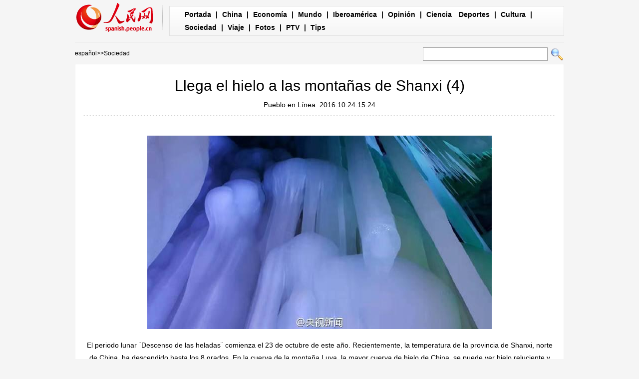

--- FILE ---
content_type: text/html
request_url: http://spanish.peopledaily.com.cn/n3/2016/1024/c31614-9131809-4.html
body_size: 4607
content:
<!DOCTYPE html PUBLIC "-//W3C//DTD XHTML 1.0 Transitional//EN" "http://www.w3.org/TR/xhtml1/DTD/xhtml1-transitional.dtd">

<html xmlns="http://www.w3.org/1999/xhtml">

<head>

<meta http-equiv="content-type" content="text/html;charset=UTF-8">

<meta http-equiv="Content-Language" content="utf-8" />

<meta content="all" name="robots" />

<title>Llega el hielo a las montañas de Shanxi (4)</title>

<meta name="description" content="El periodo lunar ¨Descenso de las heladas¨ comienza el 23 de octubre de este año. Recientemente, la" />

<meta name="keywords" content="Shanxi,Descenso de las heladas,cuerva de hielo" />

<meta name="filetype" content="0">

<meta name="publishedtype" content="1">

<meta name="pagetype" content="1">

<meta name="catalogs" content="F_31614">

<meta name="contentid" content="F_9131809">

<meta name="publishdate" content="2016-10-24">

<meta name="author" content="F_122">

<meta name="source" content="Fuente：Pueblo en Línea">

<meta name="editor" content="">

<meta name="sourcetype" content="">

<meta http-equiv="X-UA-Compatible" content="IE=EmulateIE7" />

<!-- style -->

<link rel="stylesheet"  href="/img/2012gqwbc/page.css" type="text/css" media="all"  />

<link rel="stylesheet"  href="/img/2012gqwbc/pagexw.css" type="text/css" media="all"  />

<script type="text/javascript" src="/img/2012gqwbc/jquery-1.4.2.min.js"></script>

<script type="text/javascript">

$(document).ready(function()

{

	var $text = $(".pic").find("img").attr("alt");

	$(".pic_txt").text($text);

	$(".pic").find("img").attr({alt:""});

	function text_show(){

	 $(".pic_txt").show();

	 $(".pic_txt").animate({bottom:"0px"},0);

	 //$(".left_btn").css({display:"block"});

	 //$(".right_btn").css({display:"block"});

	}

	 

	$(".pic").mouseover(function(){text_show();}) 

	$(".pic_txt").mouseover(function(){text_show();})

	$(".left_btn").mouseover(function(){text_show();})

	$(".right_btn").mouseover(function(){text_show();})	 

	

	$(".pic").mouseout(function(){

	 	 //$(".pic_txt").hide();

	 	 $(".pic_txt").animate({bottom:"-80px"},0);

		 //$(".left_btn").css({display:"none"});

		 //$(".right_btn").css({display:"none"});	 

	})

})

</script>

<script language="javascript" type="text/javascript">

<!--

function checkboard(){

	var res = true;

	if (document.form1.content.value==null || document.form1.content.value=="") {

		alert("No se recibe mensajes en blanco.");

		res = false;

	}

	return res;

}

function go()

{

window.open(url="http://posts.people.com.cn/bbs_new/app/src/main/?action=list&bid=5778547&channel_id=31614&id=9131809&lang=spanish");

}

-->

</script>

<script>



//????????



function FieldSearchFormTwo_onsubmit(){



	var SQLTitle="";



	var tempstr = Trim(document.FieldSearchFormTwo.Content.value)



	if (tempstr!=""){



		var oldStr=tempstr;



		 var searchStr=searchWordPro(oldStr);



			SQLTitle=searchStr;



			document.FieldSearchFormTwo.searchword.value=SQLTitle;



			return true;



	}else



	{



	alert("Le cadre est vide : inscrivez-y un ou plusieurs mots-clés!");



	return false;



	}







}



function searchWordPro(vsearchWord){



	var tempStr="";



	var isSpace=false;



	vsearchWord=alltrim(vsearchWord);



	var word_array =vsearchWord.split(" ");



	if(word_array.length<2) return vsearchWord;



	for (loop=0; loop < word_array.length;loop++)



	{



		if((alltrim(word_array[loop]).toLowerCase()=="or") ||(alltrim(word_array[loop]).toLowerCase()=="and")){



			return vsearchWord;



		}else{



			if(loop==0)



				tempStr=word_array[loop];



			else{



				if(alltrim(word_array[loop])!="")



					tempStr=tempStr+" and "+word_array[loop];



				}



		}



	}



	return tempStr;



}



function alltrim(a_strVarContent) 



{ 



var pos1, pos2, newstring; 







pos1 = 0; 



pos2 = 0; 



newstring = "" 







if ( a_strVarContent.length > 0 ) 



{ 



for( i=0; i<a_strVarContent.length; i++) 



{ 



if ( a_strVarContent.charAt(i) == " " ) 



pos1 = pos1 + 1; 



else 



break; 





} 







for( i=a_strVarContent.length-1; i>=0 ; i--) 



{ 



if ( a_strVarContent.charAt(i) == " " ) 



pos2 = pos2 + 1; 



else 



break; 



} 







newstring = a_strVarContent.substring(pos1, a_strVarContent.length-pos2) 







} 







return newstring; 



} 



//????



function Trim(str){



 if(str.charAt(0) == " "){



  str = str.slice(1);



  str = Trim(str); 





 }



 return str;



}







//??



</script>

</head>



<body>

<div class="top w980"> <span id="logo"><a href="http://spanish.peopledaily.com.cn/" target="_blank"><img src="/img/2012gqwbc/images/logo_xw.gif" /></a></span>

  <div><a href="http://spanish.peopledaily.com.cn/" target="_blank" class="one">Portada</a> | <a href="http://spanish.peopledaily.com.cn/31621/index.html" target="_blank">China</a> |  <a href="http://spanish.peopledaily.com.cn/31620/index.html" target="_blank">Economía</a> | <a href="http://spanish.peopledaily.com.cn/31618/index.html" target="_blank">Mundo</a> |  <a href="http://spanish.peopledaily.com.cn/31617/index.html" target="_blank">Iberoamérica</a> |  <a href="http://spanish.peopledaily.com.cn/31619/index.html" target="_blank">Opinión</a> |  <a href="http://spanish.peopledaily.com.cn//92121/index.html" target="_blank">Ciencia</a>
<a href="http://spanish.peopledaily.com.cn/31615/index.html" target="_blank">Deportes</a> |  <a href="http://spanish.peopledaily.com.cn//92122/index.html" target="_blank">Cultura</a> |  <a href="http://spanish.peopledaily.com.cn/31614/index.html" target="_blank">Sociedad</a> |  <a href="http://spanish.peopledaily.com.cn/204699/index.html" target="_blank">Viaje</a> |  <a href="http://spanish.peopledaily.com.cn/31613/index.html" target="_blank">Fotos</a> |  <a href="http://spanish.peopledaily.com.cn//101336/index.html" target="_blank">PTV</a> |  <a href="http://spanish.peopledaily.com.cn/205763/index.html" target="_blank">Tips</a></div>

</div>

<form name="FieldSearchFormTwo" method="post" action="http://search.people.com.cn/was40/people/utf8/spanish_index.jsp?type=1&channel=spanish" onsubmit="return FieldSearchFormTwo_onsubmit();"><p class="w980 clear path"> <i><a href="http://spanish.peopledaily.com.cn/" class="clink">español</a>&gt;&gt;<a href="http://spanish.peopledaily.com.cn/31614/" class="clink">Sociedad</a></i>

  <input type="hidden" name="searchword">

<input name="Content" type="text" class="input1" />

  <input type="image" name="button" id="button" value="search" src="/img/2012gqwbc/images/search.gif" /></p></form>

<div class="wb_content w980">

  <h1>Llega el hielo a las montañas de Shanxi (4)</h1>

  <h3><a href="http://spanish.peopledaily.com.cn/">Pueblo en Línea</a>&nbsp;&nbsp;2016:10:24.15:24</h3>

  <div class="line"></div>

  <div class="page_pic">

    <div class="pic">

      <div class="pic_txt"></div>

    </div>

    <div class="left_btn"><a href="/n3/2016/1024/c31614-9131809-3.html"></a></div>

    <div class="right_btn"><a href="/n3/2016/1024/c31614-9131809-5.html"></a></div>

  </div>

  <p>
<p style="text-align: center;">
	<a href="/n3/2016/1024/c31614-9131809-5.html"><img alt="" desc="El periodo lunar ¨Descenso de las heladas¨ comienza el 23 de octubre de este año. Recientemente, la temperatura de la provincia de Shanxi, norte de China, ha descendido hasta los 8 grados. En la cuerva de la montaña Luya, la mayor cuerva de hielo de China, se puede ver hielo reluciente y tímpanos de hielo por todas partes. [Foto:Weibo.com]" src="/NMediaFile/2016/1024/FOREIGN201610241523000441703008950.jpg" style="width: 690px; height: 388px;" /></a></p>
<p class="desc" style="text-align: center;">
	El periodo lunar ¨Descenso de las heladas¨ comienza el 23 de octubre de este año. Recientemente, la temperatura de la provincia de Shanxi, norte de China, ha descendido hasta los 8 grados. En la cuerva de la montaña Luya, la mayor cuerva de hielo de China, se puede ver hielo reluciente y tímpanos de hielo por todas partes. [Foto:Weibo.com]</p>
<br><center><a href="/n3/2016/1024/c31614-9131809.html" class="abl2">【1】</a><a href="/n3/2016/1024/c31614-9131809-2.html" class="abl2">【2】</a><a href="/n3/2016/1024/c31614-9131809-3.html" class="abl2">【3】</a><a href="/n3/2016/1024/c31614-9131809-4.html" class="common_current_page">【4】</a><a href="/n3/2016/1024/c31614-9131809-5.html" class="abl2">【5】</a></center><br><center><table border="0" align="center" width="40%"><tr><td width="50%" align="center"><a href="/n3/2016/1024/c31614-9131809-3.html"><img src="/img/page/pre_sp.jpg" border="0"></a></td><td width="50%" align="center"><a href="/n3/2016/1024/c31614-9131809-5.html"><img src="/img/page/next_sp.jpg" border="0"></a></td></tr></table></center></p>

  <em>(Web editor: Rosa&nbsp;Liu, Rocío&nbsp;Huang)</em>

  <div class="line"></div>

  </div>





<div class="wb1_content w980 mt10 clear">
  <h2><b>Fotos</b></h2>
  <ul><li><a href="/n3/2016/1024/c92122-9131671.html" target="_blank"><img src="/NMediaFile/2016/1024/FOREIGN201610241026000255083808028.jpg" width="176" height="108" border="0" alt="Subastada una llave del Titanic por más de 95.000 euros"/></a><i><a href="/n3/2016/1024/c92122-9131671.html" target="_blank">Subastada una llave del Titanic por más de 95.000 euros</a></i></li>
<li><a href="/n3/2016/1024/c31614-9131664.html" target="_blank"><img src="/NMediaFile/2016/1024/FOREIGN201610241017000405023309485.jpg" width="176" height="108" border="0" alt="La Vella de Valls rompe el récord y realiza la mejor actuación castellera de la historia"/></a><i><a href="/n3/2016/1024/c31614-9131664.html" target="_blank">La Vella de Valls rompe el récord y realiza la mejor actuación castellera de la historia</a></i></li>
<li><a href="/n3/2016/1024/c31614-9131656.html" target="_blank"><img src="/NMediaFile/2016/1024/FOREIGN201610241003000202314369565.jpg" width="176" height="108" border="0" alt="Encuentran en un pueblo de España marihuana suficiente para llenar dos campos de fútbol"/></a><i><a href="/n3/2016/1024/c31614-9131656.html" target="_blank">Encuentran en un pueblo de España marihuana suficiente para llenar dos campos de fútbol</a></i></li>
<li><a href="/n3/2016/1024/c31614-9131646.html" target="_blank"><img src="/NMediaFile/2016/1024/FOREIGN201610240947000040113013658.jpg" width="176" height="108" border="0" alt="Condenado a 1.503 años de prisión por violar durante cuatro años a su hija en California"/></a><i><a href="/n3/2016/1024/c31614-9131646.html" target="_blank">Condenado a 1.503 años de prisión por violar durante cuatro años a su hija en California</a></i></li>
<li><a href="/n3/2016/1024/c92122-9131621.html" target="_blank"><img src="/NMediaFile/2016/1024/FOREIGN201610241053000447961994697.jpg" width="176" height="108" border="0" alt="Exponen tradición y cultura del té chino en puerto mexicano de Acapulco"/></a><i><a href="/n3/2016/1024/c92122-9131621.html" target="_blank">Exponen tradición y cultura del té chino en puerto mexicano de Acapulco</a></i></li>
<li><a href="/n3/2016/1024/c31621-9131607.html" target="_blank"><img src="/NMediaFile/2016/1024/FOREIGN201610241335000431274288226.jpg" width="176" height="108" border="0" alt="China emite directrices para implementación de XIII Plan Quinquenal"/></a><i><a href="/n3/2016/1024/c31621-9131607.html" target="_blank">China emite directrices para implementación de XIII Plan Quinquenal</a></i></li>
<li><a href="/n3/2016/1021/c31620-9131024.html" target="_blank"><img src="/NMediaFile/2016/1021/FOREIGN201610211555000403614966812.jpg" width="176" height="108" border="0" alt="La plataforma internacional de inversión para innovación presentada en Beijing facilita la iniciativa “Un Cinturón, una Ruta”"/></a><i><a href="/n3/2016/1021/c31620-9131024.html" target="_blank">La plataforma internacional de inversión para innovación presentada en Beijing facilita la iniciativa “Un Cinturón, una Ruta”</a></i></li>
<li><a href="/n3/2016/1021/c31621-9130963.html" target="_blank"><img src="/NMediaFile/2016/1021/FOREIGN201610211459000444962116623.jpg" width="176" height="108" border="0" alt="Presidente chino declara Gran Marcha &quot;magnífico hito&quot;"/></a><i><a href="/n3/2016/1021/c31621-9130963.html" target="_blank">Presidente chino declara Gran Marcha &quot;magnífico hito&quot;</a></i></li>
<li><a href="/n3/2016/1021/c92122-9130875.html" target="_blank"><img src="/NMediaFile/2016/1021/FOREIGN201610211130000152755441878.jpg" width="176" height="108" border="0" alt="300.000 dólares para salvar los zapatos de 'El Mago de Oz'"/></a><i><a href="/n3/2016/1021/c92122-9130875.html" target="_blank">300.000 dólares para salvar los zapatos de 'El Mago de Oz'</a></i></li>
<li><a href="/n3/2016/1021/c92122-9130862.html" target="_blank"><img src="/NMediaFile/2016/1021/FOREIGN201610211106000330849113053.jpg" width="176" height="108" border="0" alt="Madonna ofrece sexo oral a quien vote a Clinton"/></a><i><a href="/n3/2016/1021/c92122-9130862.html" target="_blank">Madonna ofrece sexo oral a quien vote a Clinton</a></i></li>

</ul>
</div>



<div class="wb2_content w980 mt10 clear">

  <div class="wb_left fl">

    <h2><b>Noticias relacionadas</b></h2>
    <ul class="fl list_14 l_h24"><li><a href="/31616/8395009.html" target=_blank>Vinagre maduro de Shanxi aún hecho a la antigua</a></li><li><a href="/204699/8272318.html" target=_blank>Paisaje pintoresco de la Fortaleza Shoukou en Shanxi (10)</a></li><li><a href="/204699/8272317.html" target=_blank>Paisaje pintoresco de la Fortaleza Shoukou en Shanxi (9)</a></li><li><a href="/204699/8272316.html" target=_blank>Paisaje pintoresco de la Fortaleza Shoukou en Shanxi (8)</a></li><li><a href="/204699/8272315.html" target=_blank>Paisaje pintoresco de la Fortaleza Shoukou en Shanxi (7)</a></li><li><a href="/204699/8272314.html" target=_blank>Paisaje pintoresco de la Fortaleza Shoukou en Shanxi (6)</a></li><li><a href="/204699/8272313.html" target=_blank>Paisaje pintoresco de la Fortaleza Shoukou en Shanxi (5)</a></li><li><a href="/204699/8272312.html" target=_blank>Paisaje pintoresco de la Fortaleza Shoukou en Shanxi (4)</a></li><li><a href="/204699/8272311.html" target=_blank>Paisaje pintoresco de la Fortaleza Shoukou en Shanxi (3)</a></li><li><a href="/204699/8272310.html" target=_blank>Paisaje pintoresco de la Fortaleza Shoukou en Shanxi (2)</a></li></ul>
    <div class="space"></div>

    

    <h2><b>Comentario</b></h2>

    <form name="form1" method="post" action="http://posts.people.com.cn/bbs_new/app/src/main/?action=parse_publish&op=ins&bid=5778547&channel_id=31614&id=9131809&lang=french" target="_blank" onSubmit="return checkboard()">

    <INPUT type=hidden name=pid value=0>

    <table border="0" align="center" cellpadding="0" cellspacing="15" class="ly">

      <tr>

        <td>Nombre y apellido:

          <input type="text" class="input2" name="yonghuming" id="yonghuming" /></td>

        <td>&nbsp;</td>

      </tr>

      <tr>

        <td><textarea name="content" id="content" cols="" rows=""></textarea></td>

        <td><input  type="image" src="/img/2012gqwbc/images/xw1.gif" />

        <a href="JavaScript:document.form1.reset();"><img src="/img/2012gqwbc/images/xw2.gif" width="90" height="25" /></a>

        <a href="#" onClick="go();"><img src="/img/2012gqwbc/images/xw3.gif" width="90" height="25" /></a></td>

      </tr>

    </table></form>

  </div>

  <div class="wb_right fr">

    <h2><b>Noticias</b></h2>
    <ul class="fl list_14 l_h24"><li><a href='/31619/8172455.html' target="_blank">La responsabilidad histórica del nuevo liderazgo chino</a></li>
<li><a href='/31621/8171962.html' target="_blank">Prometen puño de hierro contra contaminación</a></li>
<li><a href='/31621/8171586.html' target="_blank">COMENTARIO: El "sueño chino" tiene un significado global</a></li>
</ul>

  </div>

  <div><img src="/img/2012gqwbc/images/bt.gif" width="981" height="1" /></div>

</div>

<div id="copyright"><div id="copyright">Copyright: Queda rigurosamente prohibida la redistribución total o parcial de los <br />
contenidos de los servicios de Pueblo en Línea sin el consentimiento expreso suyo. </div></div>

<img src="http://58.68.146.44:8000/d.gif?id=9131809" width=0 height=0>

<script src="/css/2010tianrun/webdig_test.js" language="javascript" type="text/javascript"></script>

</body>

</html>

